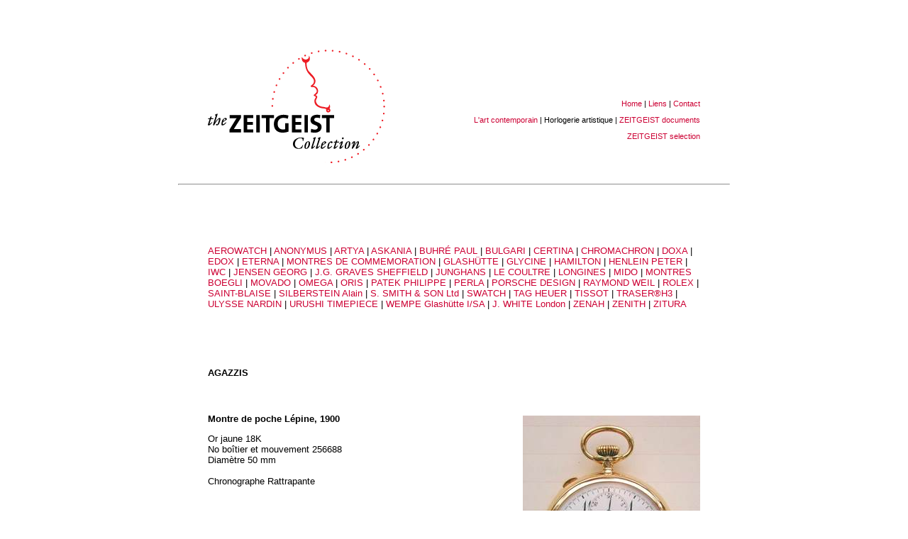

--- FILE ---
content_type: text/html;charset=UTF-8
request_url: https://www.zeitgeist-collection.com/fr/horlogerie-artistique.740/agazzis.1084.html
body_size: 2905
content:
<!DOCTYPE html PUBLIC "-//W3C//DTD XHTML 1.0 Transitional//EN"
    "http://www.w3.org/TR/xhtml1/DTD/xhtml1-transitional.dtd">
<html xmlns="http://www.w3.org/1999/xhtml">
    <head>
        <title>L’AIR DU TEMPS - Une collection d’art contemporain et d’horlogerie artistique | L’AIR DU TEMPS | Horlogerie artistique | AGAZZIS</title>
        <meta http-equiv="Content-Type" content="text/html; charset=utf-8" />
        <meta http-equiv="Content-Language" content="fr" />
        <meta name="description" content="" />
        <meta name="keywords" content="" />
        <meta name="robots" content="index,follow" />
        <meta name="revisit-after" content="3 days" />
        <meta name="robots" content="all" />
        <meta name="author" content="aquaverde.ch" />
        <meta name="generator" content="CMS aquarius " />     
        <link href="https://www.zeitgeist-collection.com/fr/horlogerie-artistique.740/agazzis.1084.html" rel="canonical" />
        <style type="text/css" media="all">@import "/css/global.css";</style>
        <link type="image/x-icon" rel="shortcut icon" href="/favicon.ico" />
        <link type="image/x-icon" href="/favicon.gif" />
        <!--[if IE 7]>
            <link href="/css/ie7.css" rel="stylesheet" type="text/css"/>
        <![endif]-->
    </head>
    <body  id="top">
    

    
<div align="center">
  <table width="780" border="0" cellspacing="0" bgcolor="#FFFFFF">
    <tr align="center" valign="middle">
      <td height="40"><img src="/interface/mm_spacer.gif" width="40" height="18" alt="" /></td>

      <td height="40" colspan="4">&nbsp;</td>
      <td width="40" height="40"><img src="/interface/mm_spacer.gif" width="40" height="18" alt="" /></td>
    </tr>
<tr>
  <td height="158">&nbsp;</td>
  <td width="251" rowspan="2"><div align="left"><span class="Stil11"><span class="Lauftext"><a href="https://www.zeitgeist-collection.com/fr/"><img src="/interface/Zeitgeist_Logo_250.gif" alt="Zeitgeist_Collection" width="250" height="160" border="0" /></a></span></span></div></td>
  <td height="158" colspan="3" align="right" valign="bottom">
      <div align="right" class="Headlegende">
                    
          <p><a href="https://www.zeitgeist-collection.com/fr/">Home</a> |
          
                            <a href="https://www.zeitgeist-collection.com/fr/liens.737.html">Liens</a>&nbsp;|
                        
                        
                        
                        
                      
                        
                            <a href="https://www.zeitgeist-collection.com/fr/contact.738.html">Contact</a></p>
                        
                        
                        
                      
                        
                        
                            <p><a href="https://www.zeitgeist-collection.com/fr/lart-contemporain.739.html">L'art contemporain</a>&nbsp;|
                        
                        
                      
                            <a href="https://www.zeitgeist-collection.com/fr/horlogerie-artistique.740.html" class="on">Horlogerie artistique</a>&nbsp;|
                        
                        
                        
                        
                      
                        
                            <a href="https://www.zeitgeist-collection.com/fr/zeitgeist-documents.741.html">ZEITGEIST documents</a></p>
                        
                        
                        
                      
                        
                        
                        
                            <p><a href="https://www.zeitgeist-collection.com/fr/zeitgeist-selection.742.html">ZEITGEIST selection</a></p>
                        
                      

  
      </div>
  </td>
  <td height="158" align="right" valign="bottom">&nbsp;</td>
</tr>

    <tr>
      <td height="38">&nbsp;</td>
      <td height="38" colspan="3">&nbsp;</td>
      <td height="38">&nbsp;</td>
    </tr>
    <tr>
      <td height="4" colspan="6"><hr /></td>
    </tr>

    <tr>
      <td height="60">&nbsp;</td>
      <td width="251" height="60">&nbsp;</td>
      <td width="34" height="60">&nbsp;</td>
      <td width="22" height="60">&nbsp;</td>
      <td width="381" height="60">&nbsp;</td>
      <td height="60">&nbsp;</td>
    </tr>



    
    <tr>

      <td width="40" height="20">&nbsp;</td>
      <td height="20" colspan="4" align="left" valign="top"><div align="left" class="Stil17">
        <p>
            
                              <a href="https://www.zeitgeist-collection.com/fr/horlogerie-artistique.740/aerowatch.932.html">AEROWATCH</a> |                             
                          
                              <a href="https://www.zeitgeist-collection.com/fr/horlogerie-artistique.740/anonymus.965.html">ANONYMUS</a> |                             
                              <a href="https://www.zeitgeist-collection.com/fr/horlogerie-artistique.740/artya.743.html">ARTYA</a> |                             
                              <a href="https://www.zeitgeist-collection.com/fr/horlogerie-artistique.740/askania.1039.html">ASKANIA</a> |                             
                              <a href="https://www.zeitgeist-collection.com/fr/horlogerie-artistique.740/buhre-paul.1088.html">BUHRÉ PAUL</a> |                             
                              <a href="https://www.zeitgeist-collection.com/fr/horlogerie-artistique.740/bulgari.1049.html">BULGARI</a> |                             
                              <a href="https://www.zeitgeist-collection.com/fr/horlogerie-artistique.740/certina.1108.html">CERTINA</a> |                             
                              <a href="https://www.zeitgeist-collection.com/fr/horlogerie-artistique.740/chromachron.1008.html">CHROMACHRON</a> |                             
                              <a href="https://www.zeitgeist-collection.com/fr/horlogerie-artistique.740/doxa.1138.html">DOXA</a> |                             
                              <a href="https://www.zeitgeist-collection.com/fr/horlogerie-artistique.740/edox.1076.html">EDOX</a> |                             
                              <a href="https://www.zeitgeist-collection.com/fr/horlogerie-artistique.740/eterna.966.html">ETERNA</a> |                             
                              <a href="https://www.zeitgeist-collection.com/fr/horlogerie-artistique.740/montres-de-commemoration.968.html">MONTRES DE COMMEMORATION</a> |                             
                              <a href="https://www.zeitgeist-collection.com/fr/horlogerie-artistique.740/glashutte.1028.html">GLASHÜTTE</a> |                             
                              <a href="https://www.zeitgeist-collection.com/fr/horlogerie-artistique.740/glycine.960.html">GLYCINE</a> |                             
                              <a href="https://www.zeitgeist-collection.com/fr/horlogerie-artistique.740/hamilton.946.html">HAMILTON</a> |                             
                              <a href="https://www.zeitgeist-collection.com/fr/horlogerie-artistique.740/henlein-peter.1003.html">HENLEIN PETER</a> |                             
                              <a href="https://www.zeitgeist-collection.com/fr/horlogerie-artistique.740/iwc.958.html">IWC</a> |                             
                              <a href="https://www.zeitgeist-collection.com/fr/horlogerie-artistique.740/jensen-georg.944.html">JENSEN GEORG</a> |                             
                              <a href="https://www.zeitgeist-collection.com/fr/horlogerie-artistique.740/jg-graves-sheffield.1026.html">J.G. GRAVES SHEFFIELD</a> |                             
                              <a href="https://www.zeitgeist-collection.com/fr/horlogerie-artistique.740/junghans.1091.html">JUNGHANS</a> |                             
                              <a href="https://www.zeitgeist-collection.com/fr/horlogerie-artistique.740/le-coultre.959.html">LE COULTRE</a> |                             
                              <a href="https://www.zeitgeist-collection.com/fr/horlogerie-artistique.740/longines.957.html">LONGINES</a> |                             
                              <a href="https://www.zeitgeist-collection.com/fr/horlogerie-artistique.740/mido.1078.html">MIDO</a> |                             
                              <a href="https://www.zeitgeist-collection.com/fr/horlogerie-artistique.740/montres-boegli.744.html">MONTRES BOEGLI</a> |                             
                              <a href="https://www.zeitgeist-collection.com/fr/horlogerie-artistique.740/movado.1021.html">MOVADO</a> |                             
                              <a href="https://www.zeitgeist-collection.com/fr/horlogerie-artistique.740/omega.967.html">OMEGA</a> |                             
                              <a href="https://www.zeitgeist-collection.com/fr/horlogerie-artistique.740/oris.1005.html">ORIS</a> |                             
                              <a href="https://www.zeitgeist-collection.com/fr/horlogerie-artistique.740/patek-philippe.956.html">PATEK PHILIPPE</a> |                             
                              <a href="https://www.zeitgeist-collection.com/fr/horlogerie-artistique.740/perla.991.html">PERLA</a> |                             
                              <a href="https://www.zeitgeist-collection.com/fr/horlogerie-artistique.740/porsche-design.1154.html">PORSCHE DESIGN</a> |                             
                              <a href="https://www.zeitgeist-collection.com/fr/horlogerie-artistique.740/raymond-weil.796.html">RAYMOND WEIL</a> |                             
                              <a href="https://www.zeitgeist-collection.com/fr/horlogerie-artistique.740/rolex.1073.html">ROLEX</a> |                             
                              <a href="https://www.zeitgeist-collection.com/fr/horlogerie-artistique.740/saint-blaise.745.html">SAINT-BLAISE</a> |                             
                              <a href="https://www.zeitgeist-collection.com/fr/horlogerie-artistique.740/silberstein-alain.1060.html">SILBERSTEIN Alain</a> |                             
                              <a href="https://www.zeitgeist-collection.com/fr/horlogerie-artistique.740/s-smith-son-ltd.1064.html">S. SMITH & SON Ltd</a> |                             
                              <a href="https://www.zeitgeist-collection.com/fr/horlogerie-artistique.740/swatch.1239.html">SWATCH</a> |                             
                              <a href="https://www.zeitgeist-collection.com/fr/horlogerie-artistique.740/tag-heuer.1032.html">TAG HEUER</a> |                             
                              <a href="https://www.zeitgeist-collection.com/fr/horlogerie-artistique.740/tissot.1066.html">TISSOT</a> |                             
                              <a href="https://www.zeitgeist-collection.com/fr/horlogerie-artistique.740/traserh3-watches.1103.html">TRASER®H3 </a> |                             
                              <a href="https://www.zeitgeist-collection.com/fr/horlogerie-artistique.740/ulysse-nardin.1093.html">ULYSSE NARDIN</a> |                             
                              <a href="https://www.zeitgeist-collection.com/fr/horlogerie-artistique.740/urushi-timepiece.945.html">URUSHI TIMEPIECE</a> |                             
                              <a href="https://www.zeitgeist-collection.com/fr/horlogerie-artistique.740/wempe-glashutte-i-sa.1197.html">WEMPE Glashütte I/SA</a> |                             
                              <a href="https://www.zeitgeist-collection.com/fr/horlogerie-artistique.740/j-white-london.1142.html">J. WHITE London</a> |                             
                              <a href="https://www.zeitgeist-collection.com/fr/horlogerie-artistique.740/zenah.1146.html">ZENAH</a> |                             
                              <a href="https://www.zeitgeist-collection.com/fr/horlogerie-artistique.740/zenith.1001.html">ZENITH</a> |                             
                              <a href="https://www.zeitgeist-collection.com/fr/horlogerie-artistique.740/zitura.969.html">ZITURA</a>                            
        </p>
      </div>        </td>
      <td height="20">&nbsp;</td>
    </tr>
    <tr>
      <td height="30" colspan="2">&nbsp;</td>
      <td height="20">&nbsp;</td>
      <td>&nbsp;</td>
      <td width="381" align="left" valign="top" class="Legenden">&nbsp;</td>

      <td>&nbsp;</td>
    </tr>
    <tr>
      <td height="20">&nbsp;</td>
      <td height="20" colspan="2" align="left" valign="top" class="Lauftext">&nbsp;</td>
      <td height="20">&nbsp;</td>
      <td height="20" align="left" valign="top">&nbsp;</td>
      <td height="20">&nbsp;</td>
    </tr>

            <tr>
          <td height="20">&nbsp;</td>
          <td height="20" colspan="4" align="left" valign="top">
              <p class="Lauftext"><strong>AGAZZIS</strong></p>
          </td>
          <td height="20">&nbsp;</td>
        </tr>
        
    <!-- START A CHILD -->
    
          <tr>
            <td height="20">&nbsp;</td>

            <td height="20" align="left" valign="top" class="Lauftext">&nbsp;</td>
            <td height="20">&nbsp;</td>
            <td height="20">&nbsp;</td>
            <td height="20" align="left" valign="top" class="Legenden">&nbsp;</td>
            <td height="20">&nbsp;</td>
          </tr>
          <tr>
            <td height="20">&nbsp;</td>
            <td height="20" colspan="2" align="left" valign="top" class="Lauftext">
                <p>
	<strong>Montre de poche Lépine, 1900</strong></p>
<p>
	Or jaune 18K<br />
	No boîtier et mouvement 256688<br />
	Diamètre 50 mm<br />
	<br />
	Chronographe Rattrapante<br />
	<br />
	 </p>
      </td>
            <td height="20" colspan="2"><p align="right"><img src="/pictures/content/SM_1681_Agazzis_TU_HP250pix.jpg" alt="" /></p></td>
            <td height="20">&nbsp;</td>
          </tr>
          <tr>
            <td height="20">&nbsp;</td>

            <td height="20" colspan="2" align="left" valign="top" class="Lauftext">&nbsp;</td>
            <td height="20">&nbsp;</td>
            <td height="20">&nbsp;</td>
            <td height="20">&nbsp;</td>
          </tr>
          <tr>
            <td height="20">&nbsp;</td>
            <td height="20" colspan="2" align="left" valign="top" class="Lauftext">&nbsp;</td>
            <td height="20">&nbsp;</td>

            <td height="20">&nbsp;</td>
            <td height="20">&nbsp;</td>
          </tr>
    
    <!-- END CHILD -->
    
        


    
    <tr>
      <td height="120">&nbsp;</td>
      <td height="120" align="left" valign="top" class="Lauftext">&nbsp;</td>
      <td height="120">&nbsp;</td>
      <td height="120">&nbsp;</td>
      <td height="120">&nbsp;</td>
      <td height="120">&nbsp;</td>

    </tr>
  </table>
</div>




</body>
</html>


--- FILE ---
content_type: text/css; charset=utf-8
request_url: https://www.zeitgeist-collection.com/css/global.css
body_size: 260
content:
@charset "utf-8";

img {border: none}

* { font-family: Verdana, Arial, Helvetica, sans-serif; }

h2, h3 {
	font-family: Verdana, Arial, Helvetica, sans-serif;
	font-size: 13px;
	color: #000000;
    margin: 0;
}

h2, h3, .Lauftext {
	font-family: Verdana, Arial, Helvetica, sans-serif;
	font-size: 13px;
	color: #000000;
}
.RoteTitel {
	color: #CC0033;
	font-weight: bolder;
}
body,td,th {
	font-family: Verdana, Arial, Helvetica, sans-serif;
}
a:link {
	color: #CC0033;
	text-decoration: none;
}
a:visited {
	color: #CC0033;
	text-decoration: none;
}
a:hover {
	color: #FF6600;
	text-decoration: none;
}
a:active {
	text-decoration: none;
}

a.on { color:#000; }
body {
	background-color: #FFFFFF;
}
.Titelschrift {
	color: #333333
}
.Werkangaben {
	color: #000000;
	font-family: Verdana, Arial, Helvetica, sans-serif;
	font-size: 11px;
	font-weight: normal;
}
.Headlegende {
	font-size: 11px;
	font-family: Verdana, Arial, Helvetica, sans-serif;
	width: 441px;
	background-color: #FFFFFF;
}
.Stil17 {font-size: 13px}
.Stil22 {text-transform:uppercase;}
.Legenden {
	font-size: 11px;
	font-family: Verdana, Arial, Helvetica, sans-serif;
	font-weight: bold;
}

#apDiv4 {
	position:absolute;
	width:236px;
	height:360px;
	z-index:2;
	margin-left: auto;
	margin-right: auto;
	background-image: url(../interface/Arman_240_d.jpg);
	visibility: hidden;
}
#apDiv5 {
	position:absolute;
	width:245px;
	height:398px;
	z-index:2;
	margin-left: auto;
	margin-right: auto;
	background-image: url(../interface/Uhr.jpg);
	visibility: hidden;
}
.Textlinks {color: #CC0000}